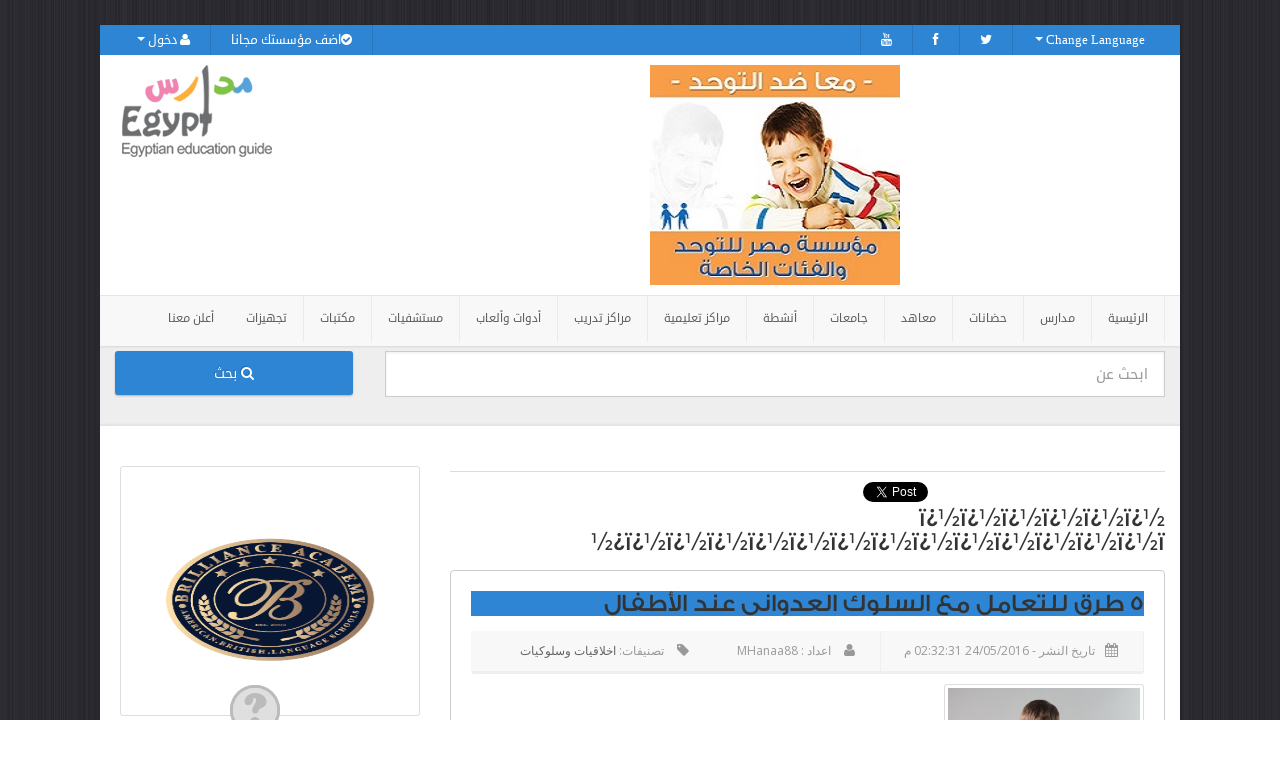

--- FILE ---
content_type: text/html; charset=utf-8
request_url: https://madaresegypt.com/ar/Article_KeyWords/1070/%EF%BF%BD%EF%BF%BD%EF%BF%BD%EF%BF%BD%EF%BF%BD%EF%BF%BD-%EF%BF%BD%EF%BF%BD%EF%BF%BD%EF%BF%BD%EF%BF%BD%EF%BF%BD%EF%BF%BD%EF%BF%BD%EF%BF%BD%EF%BF%BD%EF%BF%BD%EF%BF%BD%EF%BF%BD%EF%BF%BD-
body_size: 10489
content:


<!DOCTYPE html>

<html>
<head>

    <!-- for Google adsense -->
    <script async src="//pagead2.googlesyndication.com/pagead/js/adsbygoogle.js"></script>


    <meta property="fb:admins" content="100000587110789,100002204174557,778854333,100008348835380" />
    <meta property="fb:app_id" content="138242422997538" />

    <meta name="ahrefs-site-verification" content="b807c1b10ea139261b34412df7bba0f77407907946fd1fa35eac8cc5f84d5242">

    <script>
  (function(i,s,o,g,r,a,m){i['GoogleAnalyticsObject']=r;i[r]=i[r]||function(){
  (i[r].q=i[r].q||[]).push(arguments)},i[r].l=1*new Date();a=s.createElement(o),
  m=s.getElementsByTagName(o)[0];a.async=1;a.src=g;m.parentNode.insertBefore(a,m)
  })(window,document,'script','//www.google-analytics.com/analytics.js','ga');

  ga('create', 'UA-11118840-1', 'auto');
  ga('send', 'pageview');

</script><meta name="msvalidate.01" content="54B3A36A7DE7596453A6DEED2D84D6FB" />

    <!-- Basic Page Needs
      ================================================== -->
    <meta charset="utf-8">

    <title>&#239;&#191;&#189;&#239;&#191;&#189;&#239;&#191;&#189;&#239;&#191;&#189;&#239;&#191;&#189;&#239;&#191;&#189; &#239;&#191;&#189;&#239;&#191;&#189;&#239;&#191;&#189;&#239;&#191;&#189;&#239;&#191;&#189;&#239;&#191;&#189;&#239;&#191;&#189;&#239;&#191;&#189;&#239;&#191;&#189;&#239;&#191;&#189;&#239;&#191;&#189;&#239;&#191;&#189;&#239;&#191;&#189;&#239;&#191;&#189; </title>
        <meta name="description" content="مدارس مصر , حضانات مصر , مدرسة بنات, مدرسة دولية, مدرسة مصر, مدرسة للغات, مدرسة الاعدادية, مدرسة الابتدائية, مدرسة الثانوية, مدرسة عمر بن الخطاب, وظائف معلمين" />

        <meta name="keywords" content="مدارس مصر , حضانات مصر , مدرسة بنات, مدرسة دولية, مدرسة مصر, مدرسة للغات, مدرسة الاعدادية, مدرسة الابتدائية, مدرسة الثانوية, مدرسة عمر بن الخطاب, وظائف معلمين" />





    <!-- for Facebook -->

    <meta property="og:title" />
        <meta property="og:image" content="https://madaresegypt.com//content/images/300_250MadaresEgypt.jpg" />
    <meta property="og:url" />
    <meta property="og:description" />
    <!-- for Twitter -->
    <meta name="twitter:card" content="summary" />
    <meta name="og:title" />
    <meta name="og:description" />
    <meta name="og:image" content="https://madaresegypt.com//content/images/300_250MadaresEgypt.jpg" />
    <meta name="og:url" />
    <!--For Google Plus-->
    <meta itemprop="name" />
    <meta itemprop="description" />

    <meta itemprop="audience" content="" />
    <meta itemprop="image" content="https://madaresegypt.com//content/images/300_250MadaresEgypt.jpg" />

    <!-- Mobile Specific Metas"/content/NewStyle/
      ================================================== -->
    <meta name="viewport" content="width=device-width, user-scalable=no, initial-scale=1.0, minimum-scale=1.0, maximum-scale=1.0">
    <meta name="format-detection" content="telephone=no">
    <!-- CSS
      ================================================== -->
    
        <link rel="stylesheet" href="/Content/NewStyle/All_ar.css" media="none" onload="if(media!='all')media='all'">
        <noscript><link rel="stylesheet" href="/Content/NewStyle/All_ar.css"></noscript>

    
    <link rel="stylesheet" href="/content/NewStyle/css/style2-armadaresegypt.css" media="none" onload="if(media!='all')media='all'">
    <noscript><link rel="stylesheet" href="/content/NewStyle/css/style2-armadaresegypt.css"></noscript>



    
    <link rel="stylesheet" href="/content/NewStyle/colors/color10.css" media="none" onload="if(media!='all')media='all'">
    <noscript><link rel="stylesheet" href="/content/NewStyle/colors/color10.css"></noscript>

    
    <link rel="stylesheet" href="/Content/NewStyle/ExtraStyle.css" media="none" onload="if(media!='all')media='all'">
    <noscript><link rel="stylesheet" href="/Content/NewStyle/ExtraStyle.css"></noscript>



    <script src="https://code.jquery.com/jquery-2.1.3.min.js"></script>


    <script type="text/javascript">
            if (typeof jQuery == 'undefined') {
                var e = document.createElement('script');
                e.src = '/Content/NewStyle/js/jquery-2.0.0.min.js';
                e.type = 'text/javascript';
                document.getElementsByTagName("head")[0].appendChild(e);

            }
    </script>

    



</head>
<body class="home boxed">

	
	
    <!--[if lt IE 7]>
        <p class="chromeframe">You are using an outdated browser. <a href="http://browsehappy.com/">Upgrade your browser today</a> or <a href="http://www.google.com/chromeframe/?redirect=true">install Google Chrome Frame</a> to better experience this site.</p>
    <![endif]-->
    <div class="body">


        <!-- Start Site Header -->
        <header class="site-header">
            <div class="top-header hidden-xs">
                <div class="container">
                    <div class="row">
                        <div class="col-md-6 col-sm-6 floatleft">
                            <ul class="horiz-nav pull-left">
                                    <li class="dropdown">
                                        <a data-toggle="dropdown"><i class="fa fa-user"></i> دخول <b class="caret"></b></a>
                                        <ul class="dropdown-menu">
                                            <div class="col-md-12 col-sm-8">
                                                <h5>دخول</h5>
                                                <form method="post" action="/ar/Home/Login">
                                                    <div class="input-group">
                                                        <span class="input-group-addon"><i class="fa fa-user"></i></span>
                                                        <input type="text" name="username" class="form-control" placeholder="اسم المستخدم">
                                                    </div>
                                                    <br>
                                                    <div class="input-group">
                                                        <span class="input-group-addon"><i class="fa fa-lock"></i></span>
                                                        <input type="password" name="password" class="form-control" placeholder="كلمة المرور">
                                                    </div>
                                                    <div class="checkbox">
                                                        <input type="checkbox"> تذكرني دائما!
                                                    </div>
                                                    <button type="submit" class="btn btn-primary">دخول</button>
                                                </form>
                                            </div>
                                        </ul>
                                    </li>


                                <li>
                                    <a href="/ar/home/AddCompany" id="register-link"><i class="fa fa-check-circle"></i>اضف مؤسستك مجانا</a>
                                </li>
                            </ul>
                        </div>
                        <div class="col-md-6 col-sm-6 floatleft">
                            <ul class="horiz-nav pull-right">

                                <li><a href="https://www.youtube.com/user/madaresegypt" target="_blank"><i class="fa fa-youtube"></i></a></li>
                                <li><a href="https://www.facebook.com/School.Nurseries" target="_blank"><i class="fa fa-facebook"></i></a></li>
                                <li><a href="https://twitter.com/madaresegypt" target="_blank"><i class="fa fa-twitter"></i></a></li>

                                <li class="dropdown">
                                    <a data-toggle="dropdown"><i class=""></i> Change Language <b class="caret"></b></a>
                                    <ul class="dropdown-menu">
                                        <li><a href="/en/Home/Latest_News">English Language</a></li>

                                    </ul>
                                </li>

                            </ul>
                        </div>
                    </div>
                </div>
            </div>
            <div class="header-wrapper">
                <div class="zone-header zone clearfix">



                    <div class="header-left container-18">

                        <div class="adverisement block">

           <!-- <a href="/ar/Home/AdvRedirect?Code=6831&returnurl=http://www.madaresegypt.com/ar/item/242748/مؤسسة-مصر-للتوحد?ads=text" nofollow> -->
				<a href="http://www.madaresegypt.com/ar/item/242748/مؤسسة-مصر-للتوحد?ads=text" target="_blank" rel="nofollow">
				<img src="https://images.madaresegypt.com/advert/ar/adv_3756_Logo2a3908699-51fb-4756-85c7-8a695d2099fe.jpg"></a>



                        </div>

                    </div>
                    <div class="header-right container-6">

                        <div class="logo block">
                            <a href="/ar"><img src="/content/images/logo_madaresegypt.png"></a>
                            <a href="#" class="visible-sm visible-xs menu-toggle"><i class="fa fa-bars"></i></a>
                        </div>

                    </div>
                </div><!-- end of .zone-header -->
            </div>


            <div class="main-menu-wrapper">
                <div class="container">
                    <div class="row">
                                            <div class="col-md-12">
                                                
                                                <nav class="navigation">

                                                    <ul class="sf-menu">
                                                        <li><a id="HyperLink1" href="/ar">الرئيسية</a></li>
            <li class="">
                <a href="/ar/results/مدارس">
                <span>مدارس</span>
            </a>
            </li>
            <li class="">
                <a href="/ar/results/حضانات">
                <span>حضانات</span>
            </a>
            </li>
            <li class="">
                <a href="/ar/results/معاهد">
                <span>معاهد</span>
            </a>
            </li>
            <li class="">
                <a href="/ar/results/جامعات">
                <span>جامعات</span>
            </a>
            </li>
            <li class="">
                <a href="/ar/results/أنشطة">
                <span>أنشطة</span>
            </a>
            </li>
            <li class="">
                <a href="/ar/results/مراكز-تعليمية">
                <span>مراكز تعليمية</span>
            </a>
            </li>
            <li class="">
                <a href="/ar/results/مراكز-تدريب">
                <span>مراكز تدريب</span>
            </a>
            </li>
            <li class="">
                <a href="/ar/results/أدوات-وألعاب">
                <span>أدوات وألعاب</span>
            </a>
            </li>
            <li class="">
    <a href="http://healtheg.com/ar/results/مستشفيات">
        <span>مستشفيات</span>
    </a>
            </li>
            <li class="">
                <a href="/ar/results/مكتبات">
                <span>مكتبات</span>
            </a>
            </li>
            <li class="">
                <a href="/ar/results/تجهيزات">
                <span>تجهيزات</span>
            </a>
            </li>

                                                        <li><a id="hyperlink_contactus" href="/ar/home/AddCompany">أعلن معنا</a></li>
                                                    </ul>

                                                </nav>
                                            </div>

                    </div>
                </div>
            </div>
        </header>
        <!-- End Site Header -->
        <!-- Start Page Header -->
        <div class="parallax page-header">
            <div class="container">
                <div class="row">
                    <div class="site-search-module">
                        <div class="container">
                            <div class="site-search-module-inside">
                                <form action="/ar/searchresult" id="search_404">
                                    <div class="form-group">
                                        <div class="row">
                                            <div class="col-md-9">
                                                <div class="input-group input-group-lg">
                                                    <input type="text" name="term" class="form-control arabicfont" id="txtFastSearch" placeholder="ابحث عن">
                                                </div>
                                            </div>
                                            <div class="col-md-2">
                                                <button name="Submit" type="submit" value="بحث" id="dd_btnFastSearch" class="btn btn-primary btn-block btn-lg arabicfont"><i class="fa fa-search"></i> بحث</button>
                                            </div>
                                        </div>
                                    </div>
                                </form>
                            </div>
                        </div>
                    </div>
                </div>
            </div>
        </div>
        <!-- End Page Header -->
        <!-- Start Content -->
        <div class="main" role="main">
            <div id="content" class="content full Contrainer20">
                <div class="container">
                    <div class="row">


                        <br />

                        <style>
                            .Dtls {
                                color: white;
                            }
                            .corona-below-headerMain {
                                /*background: #b90404;*/
                                background: #4A89DC!important;
                                color: #fff;
                                text-align: center;
                                font-size: 20px;
                                margin-left:15px;
                                margin-right:15px;
                            }
                            .pb-3, .py-3 {
                                padding-bottom: 1rem !important;
                                padding-top: 1rem !important;
                            }
                            .coronaHead {
                                text-align: center;
                                color: white;
                            }
                        </style>


                        <div class="col-md-8">

                            
                            <div class="navigationBar"></div>
                              
<div class="row">
    <div class="col-md-12">
        <div class="col-md-4">

            <div class="fb-like" data-href="https://madaresegypt.com/ar/Article_KeyWords/1070/&#239;&#191;&#189;&#239;&#191;&#189;&#239;&#191;&#189;&#239;&#191;&#189;&#239;&#191;&#189;&#239;&#191;&#189;-&#239;&#191;&#189;&#239;&#191;&#189;&#239;&#191;&#189;&#239;&#191;&#189;&#239;&#191;&#189;&#239;&#191;&#189;&#239;&#191;&#189;&#239;&#191;&#189;&#239;&#191;&#189;&#239;&#191;&#189;&#239;&#191;&#189;&#239;&#191;&#189;&#239;&#191;&#189;&#239;&#191;&#189;-" data-layout="button_count" data-action="like" data-show-faces="false" data-share="true"></div>

        </div>


        <div class="col-md-4">
            <a class="twitter-share-button"
               href="https://madaresegypt.com//ar/Article_KeyWords/1070/&#239;&#191;&#189;&#239;&#191;&#189;&#239;&#191;&#189;&#239;&#191;&#189;&#239;&#191;&#189;&#239;&#191;&#189;-&#239;&#191;&#189;&#239;&#191;&#189;&#239;&#191;&#189;&#239;&#191;&#189;&#239;&#191;&#189;&#239;&#191;&#189;&#239;&#191;&#189;&#239;&#191;&#189;&#239;&#191;&#189;&#239;&#191;&#189;&#239;&#191;&#189;&#239;&#191;&#189;&#239;&#191;&#189;&#239;&#191;&#189;-">
                Tweet
            </a>
        </div>
        <div class="col-md-4">
            <div class="g-plus" data-action="share" data-href="https://madaresegypt.com//ar/Article_KeyWords/1070/&#239;&#191;&#189;&#239;&#191;&#189;&#239;&#191;&#189;&#239;&#191;&#189;&#239;&#191;&#189;&#239;&#191;&#189;-&#239;&#191;&#189;&#239;&#191;&#189;&#239;&#191;&#189;&#239;&#191;&#189;&#239;&#191;&#189;&#239;&#191;&#189;&#239;&#191;&#189;&#239;&#191;&#189;&#239;&#191;&#189;&#239;&#191;&#189;&#239;&#191;&#189;&#239;&#191;&#189;&#239;&#191;&#189;&#239;&#191;&#189;-"></div>
        </div>
    </div>
</div>     
<style type="text/css">
    #primary.with-sidebar {
        width: 910px;
        margin-right: 40px;
    }

    #primary {
        margin: 80px 0px 0px;
        padding: 0px;
        float: left;
    }
    .blog-entry {
        width: 100%;
        margin: 0px 0px 50px;
        padding: 0px 0px 0px;
        float: left;
        clear: both;
        position: relative;
    }

    .blog-entry-inner {
        padding: 0px 0px 0px 122px;
    }
    dt-sc-one-column {
        width: 100%;
        margin: 0px;
        padding: 0px;
        float: left;
    }
    .entry-meta {
        width: 130px;
        text-align: center;
        position: absolute;
        left: 0;
    }

        .entry-meta .entry_format {
            display: inline-block;
            text-align: center;
            text-decoration: inherit;
            position: relative;
        }

        .entry-meta .date {
            text-align: left;
            line-height: normal;
            width: auto;
        }

            .entry-meta .date:after, .entry-meta .comments:after, .entry-meta .entry_format:after {
                content: "";
                border-style: solid;
                border-width: 5px 8px 0px 0px;
                border-color: #008c99 transparent transparent;
                width: 0;
                height: 0;
                line-height: 0;
                font-size: 0px;
                position: absolute;
                right: 0px;
                bottom: -5px;
            }

            .entry-meta .date p {
                line-height: 15px;
                font-size: 12px;
                margin: 4px 0px 0px 8px;
                display: inline-block;
            }

            .entry-meta .date span {
                display: inline-block;
                line-height: 36px;
            }

        .entry-meta .comments {
            display: block;
        }

        .entry-meta .blog-author {
            max-width: 56px;
            max-height: 56px;
            border-radius: 100%;
            -moz-border-radius: 100%;
            -webkit-border-radius: 100%;
            border: 3px solid #008c99;
            background: #a2bc56;
            display: inline-block;
            margin-bottom: 15px;
        }

            .entry-meta .blog-author img {
                border-radius: 100%;
                -moz-border-radius: 100%;
                -webkit-border-radius: 100%;
            }

            .entry-meta .blog-author:hover {
                border: 3px solid #333334;
            }

    .entry-details p {
        line-height: 25px;
    }

    .date, .comments, .entry_format {
        margin: 0px 0px 10px 0px;
        float: right;
        color: #FFFFFF;
        display: block;
        padding: 0px 18px 0px 16px;
        line-height: 39px;
        position: relative;
        clear: both;
    }

        .date p, .date span {
            color: #FFFFFF;
        }

        .date span {
            font-size: 26px;
            font-weight: bold;
        }

        .date:before, .comments:before, .entry_format:before {
            content: "";
            background: url(images/green-meta-arrow.png) left center no-repeat;
            float: left;
            width: 15px;
            height: 39px;
            margin: 0px 0px 0px 0px;
            position: absolute;
            top: 0px;
            left: -15px;
        }

    .entry-thumb {
        border: 5px solid #008c99;
        margin-bottom: 30px;
        display: block;
    }

        .entry-thumb img {
            display: block;
        }

    #primary.with-sidebar .dt-sc-one-half .entry-meta .blog-author {
        max-width: 50px;
        max-height: 50px;
        margin-bottom: 10px;
    }

    #primary.with-sidebar .dt-sc-one-half .date, #primary.with-sidebar .dt-sc-one-half .comments, #primary.with-sidebar .dt-sc-one-half .entry_format {
        margin: 0px 0px 6px 14px;
    }
</style>
        <h1 class="page-title arabicfont3">&#239;&#191;&#189;&#239;&#191;&#189;&#239;&#191;&#189;&#239;&#191;&#189;&#239;&#191;&#189;&#239;&#191;&#189; &#239;&#191;&#189;&#239;&#191;&#189;&#239;&#191;&#189;&#239;&#191;&#189;&#239;&#191;&#189;&#239;&#191;&#189;&#239;&#191;&#189;&#239;&#191;&#189;&#239;&#191;&#189;&#239;&#191;&#189;&#239;&#191;&#189;&#239;&#191;&#189;&#239;&#191;&#189;&#239;&#191;&#189; </h1>
   <div class="row">
       <div class="col-md-12">
                   <article class="post nwarticles">
                       <div class="row">
                           <div class="col-md-12 col-sm-12">
                               <a href="/ar/article/5184/5-طرق-للتعامل-مع-السلوك-العدوانى-عند-الأطفال"><h2 class="arabicfont3">5 طرق للتعامل مع السلوك العدوانى عند الأطفال</h2></a>

                               <div class="cpost-meta meta-data col-sm-12">

                                   <div class="post-meta meta-data col-sm-12">
                                       <span><i class="fa fa-calendar"></i>تاريخ النشر - 24/05/2016 02:32:31 م</span>
                                       <span><i class="fa fa-user"></i> اعداد : MHanaa88</span>
                                       <span><i class="fa fa-tag"></i> تصنيفات: <a href='/ar/Article_Category/3/اخلاقيات-وسلوكيات'>اخلاقيات وسلوكيات</a></span>
                                   </div>
                                   <a href="/ar/article/5184/5-طرق-للتعامل-مع-السلوك-العدوانى-عند-الأطفال"><img src="https://images.madaresegypt.com/ArticleImages/images/859842.jpg" alt="" class="img-thumbnail imgover"></a>
                                   

                               </div>
                               <p><a href="/ar/article/5184/5-طرق-للتعامل-مع-السلوك-العدوانى-عند-الأطفال" class="btn btn-primary arabicfont4">اقرأ المزيد <i class="fa fa-long-arrow-left"></i></a></p>
                           </div>
                           </div>
                   </article>
                   <article class="post nwarticles">
                       <div class="row">
                           <div class="col-md-12 col-sm-12">
                               <a href="/ar/article/4157/٦نصائح-لِتكوني-أكثر-صبراً-مع-أطفالك"><h2 class="arabicfont3">٦نصائح لِتكوني أكثر صبراً مع أطفالك</h2></a>

                               <div class="cpost-meta meta-data col-sm-12">

                                   <div class="post-meta meta-data col-sm-12">
                                       <span><i class="fa fa-calendar"></i>تاريخ النشر - 14/11/2015 08:24:44 م</span>
                                       <span><i class="fa fa-user"></i> اعداد : MHanaa88</span>
                                       <span><i class="fa fa-tag"></i> تصنيفات: <a href='/ar/Article_Category/3/اخلاقيات-وسلوكيات'>اخلاقيات وسلوكيات</a></span>
                                   </div>
                                   <a href="/ar/article/4157/٦نصائح-لِتكوني-أكثر-صبراً-مع-أطفالك"><img src="https://images.madaresegypt.com/ArticleImages/images/ta3amol_m3ebnek.jpg" alt="" class="img-thumbnail imgover"></a>
                                   

                               </div>
                               <p><a href="/ar/article/4157/٦نصائح-لِتكوني-أكثر-صبراً-مع-أطفالك" class="btn btn-primary arabicfont4">اقرأ المزيد <i class="fa fa-long-arrow-left"></i></a></p>
                           </div>
                           </div>
                   </article>
                   <article class="post nwarticles">
                       <div class="row">
                           <div class="col-md-12 col-sm-12">
                               <a href="/ar/article/4139/7-أساليب-تربوية-تجنب-طفلك-العصبية"><h2 class="arabicfont3">7 أساليب تربوية تجنب طفلك العصبية</h2></a>

                               <div class="cpost-meta meta-data col-sm-12">

                                   <div class="post-meta meta-data col-sm-12">
                                       <span><i class="fa fa-calendar"></i>تاريخ النشر - 03/08/2015 09:12:33 م</span>
                                       <span><i class="fa fa-user"></i> اعداد : MHanaa88</span>
                                       <span><i class="fa fa-tag"></i> تصنيفات: <a href='/ar/Article_Category/3/اخلاقيات-وسلوكيات'>اخلاقيات وسلوكيات</a></span>
                                   </div>
                                   <a href="/ar/article/4139/7-أساليب-تربوية-تجنب-طفلك-العصبية"><img src="https://images.madaresegypt.com/ArticleImages/images/boos(1).jpg" alt="" class="img-thumbnail imgover"></a>
                                   

                               </div>
                               <p><a href="/ar/article/4139/7-أساليب-تربوية-تجنب-طفلك-العصبية" class="btn btn-primary arabicfont4">اقرأ المزيد <i class="fa fa-long-arrow-left"></i></a></p>
                           </div>
                           </div>
                   </article>
                   <article class="post nwarticles">
                       <div class="row">
                           <div class="col-md-12 col-sm-12">
                               <a href="/ar/article/3127/10-نصائح-لتهدئة-طفلك-عند-البكاء"><h2 class="arabicfont3">10 نصائح لتهدئة طفلك عند البكاء</h2></a>

                               <div class="cpost-meta meta-data col-sm-12">

                                   <div class="post-meta meta-data col-sm-12">
                                       <span><i class="fa fa-calendar"></i>تاريخ النشر - 03/07/2015 10:47:31 م</span>
                                       <span><i class="fa fa-user"></i> اعداد : م هناء العربي</span>
                                       <span><i class="fa fa-tag"></i> تصنيفات: <a href='/ar/Article_Category/3/اخلاقيات-وسلوكيات'>اخلاقيات وسلوكيات</a></span>
                                   </div>
                                   <a href="/ar/article/3127/10-نصائح-لتهدئة-طفلك-عند-البكاء"><img src="https://images.madaresegypt.com/ArticleImages/images/32(2).jpg" alt="" class="img-thumbnail imgover"></a>
                                   

                               </div>
                               <p><a href="/ar/article/3127/10-نصائح-لتهدئة-طفلك-عند-البكاء" class="btn btn-primary arabicfont4">اقرأ المزيد <i class="fa fa-long-arrow-left"></i></a></p>
                           </div>
                           </div>
                   </article>
                   <article class="post nwarticles">
                       <div class="row">
                           <div class="col-md-12 col-sm-12">
                               <a href="/ar/article/3121/6-عوائق-تحول-دون-تعلم-طفلك-السلوك-الجيد"><h2 class="arabicfont3">6 عوائق تحول دون تعلم طفلك السلوك الجيد</h2></a>

                               <div class="cpost-meta meta-data col-sm-12">

                                   <div class="post-meta meta-data col-sm-12">
                                       <span><i class="fa fa-calendar"></i>تاريخ النشر - 19/06/2015 03:31:30 م</span>
                                       <span><i class="fa fa-user"></i> اعداد : م هناء العربي</span>
                                       <span><i class="fa fa-tag"></i> تصنيفات: <a href='/ar/Article_Category/3/اخلاقيات-وسلوكيات'>اخلاقيات وسلوكيات</a></span>
                                   </div>
                                   <a href="/ar/article/3121/6-عوائق-تحول-دون-تعلم-طفلك-السلوك-الجيد"><img src="https://images.madaresegypt.com/ArticleImages/images/20140703153602.jpg" alt="" class="img-thumbnail imgover"></a>
                                   

                               </div>
                               <p><a href="/ar/article/3121/6-عوائق-تحول-دون-تعلم-طفلك-السلوك-الجيد" class="btn btn-primary arabicfont4">اقرأ المزيد <i class="fa fa-long-arrow-left"></i></a></p>
                           </div>
                           </div>
                   </article>

           <div class="spacer-20"></div>

           <ul class="pagination">
   





</ul>


       </div>
</div>




<div id="fb-root"></div>
<script>
    (function (d, s, id) {
        var js, fjs = d.getElementsByTagName(s)[0];
        if (d.getElementById(id)) return;
        js = d.createElement(s); js.id = id;
        js.src = "//connect.facebook.net/en_US/sdk.js#xfbml=1&appId=1491447924426488&version=v2.0";
        fjs.parentNode.insertBefore(js, fjs);
    }(document, 'script', 'facebook-jssdk'));

</script>






<script src="https://apis.google.com/js/platform.js" async defer></script>
<script>
    !function (d, s, id) { var js, fjs = d.getElementsByTagName(s)[0], p = /^http:/.test(d.location) ? 'http' : 'https'; if (!d.getElementById(id)) { js = d.createElement(s); js.id = id; js.src = p + '://platform.twitter.com/widgets.js'; fjs.parentNode.insertBefore(js, fjs); } }(document, 'script', 'twitter-wjs');
</script>

<div class="row">
    <div class="col-md-12">
        <div class="col-md-4">
            <div class="fb-like" data-href="https://madaresegypt.com/ar//1070/&#239;&#191;&#189;&#239;&#191;&#189;&#239;&#191;&#189;&#239;&#191;&#189;&#239;&#191;&#189;&#239;&#191;&#189;-&#239;&#191;&#189;&#239;&#191;&#189;&#239;&#191;&#189;&#239;&#191;&#189;&#239;&#191;&#189;&#239;&#191;&#189;&#239;&#191;&#189;&#239;&#191;&#189;&#239;&#191;&#189;&#239;&#191;&#189;&#239;&#191;&#189;&#239;&#191;&#189;&#239;&#191;&#189;&#239;&#191;&#189;-" data-layout="button_count" data-action="like" data-show-faces="false" data-share="true"></div>

        </div>


        <div class="col-md-4">
            <a class="twitter-share-button"
               href="https://madaresegypt.com//ar//1070/&#239;&#191;&#189;&#239;&#191;&#189;&#239;&#191;&#189;&#239;&#191;&#189;&#239;&#191;&#189;&#239;&#191;&#189;-&#239;&#191;&#189;&#239;&#191;&#189;&#239;&#191;&#189;&#239;&#191;&#189;&#239;&#191;&#189;&#239;&#191;&#189;&#239;&#191;&#189;&#239;&#191;&#189;&#239;&#191;&#189;&#239;&#191;&#189;&#239;&#191;&#189;&#239;&#191;&#189;&#239;&#191;&#189;&#239;&#191;&#189;-">
                Tweet
            </a>
        </div>
        <div class="col-md-4">
            <div class="g-plus" data-action="share" data-href="https://madaresegypt.com//ar//1070/&#239;&#191;&#189;&#239;&#191;&#189;&#239;&#191;&#189;&#239;&#191;&#189;&#239;&#191;&#189;&#239;&#191;&#189;-&#239;&#191;&#189;&#239;&#191;&#189;&#239;&#191;&#189;&#239;&#191;&#189;&#239;&#191;&#189;&#239;&#191;&#189;&#239;&#191;&#189;&#239;&#191;&#189;&#239;&#191;&#189;&#239;&#191;&#189;&#239;&#191;&#189;&#239;&#191;&#189;&#239;&#191;&#189;&#239;&#191;&#189;-"></div>
        </div>
    </div>
</div>




                        </div>
                        <!-- Start Sidebar -->
                        <div class="sidebar right-sidebar col-md-4">
                            <div class="widget sidebar-widget popular-agent">
            <!--<a href="/ar/Home/AdvRedirect?Code=6785&returnurl=http://madaresegypt.com/en/Item/255392/Brilliance-Academy" nofollow  target="_blank">-->
			<a href="https://madaresegypt.com/en/Item/255392/Brilliance-Academy" nofollow target="_blank">
			
            <img data-src="https://images.madaresegypt.com/advert/ar/PNG-01aee82125-43ce-4d93-a508-d7833a6ba3d3.png" alt="Brilliance Academy" class="lazyload img-thumbnail">
           
            </a>

                            </div>
                            <div class="widget sidebar-widget popular-agent">
            <!--<a href="/ar/Home/AdvRedirect?Code=6794&returnurl=http://madaresegypt.com/en/Item/255394/The-International-Montessori-Preschool-(IMP)-" nofollow target="_blank">-->
            <a href="https://madaresegypt.com/en/Item/255394/The-International-Montessori-Preschool-(IMP)-" nofollow target="_blank">
                
                <img data-src="https://images.madaresegypt.com/advert/ar/logof840391a-dd8e-4028-b5ea-411dbde4f426.jpeg" alt="مركز مونتيسورى الدولية" class="lazyload img-thumbnail">
            </a>

                            </div>

                            <div class="widget sidebar-widget featured-properties-widget">
                                <ul>
            <li>
                <div class="row">
                    <div class="col-md-5 col-sm-5 col-xs-5">
                        <!-- <a  class="thumbnail" href="/ar/Home/AdvRedirect?Code=6791&returnurl=http://madaresegypt.com/en/Item/255394/The-International-Montessori-Preschool-(IMP)-" target="_blank" nofollow><img  src="https://images.madaresegypt.com/advert/ar/logoa6a086ea-237e-4d83-8827-1d0f97345a19.jpeg" alt="مركز مونتيسورى الدولية" class="img-thumbnail"></a>-->
						<a class="thumbnail" href="https://madaresegypt.com/en/Item/255394/The-International-Montessori-Preschool-(IMP)-" target="_blank" nofollow>
							<img  data-src="https://images.madaresegypt.com/advert/ar/logoa6a086ea-237e-4d83-8827-1d0f97345a19.jpeg" alt="مركز مونتيسورى الدولية" class="lazyload img-thumbnail">
						</a>
					</div>
                    <div class="col-md-7 col-sm-7 col-xs-7">
                        <!--<strong><a href="/ar/Home/AdvRedirect?Code=6791&returnurl=http://madaresegypt.com/en/Item/255394/The-International-Montessori-Preschool-(IMP)-" target="_blank" nofollow>مركز مونتيسورى الدولية</a></strong>-->
						<strong><a href="https://madaresegypt.com/en/Item/255394/The-International-Montessori-Preschool-(IMP)-" target="_blank" nofollow>مركز مونتيسورى الدولية</a></strong>
                        <div>The International Montessori Preschool (IMP) is a pioneer of the Montessori education philosophy in Egypt. Since first opening its doors in Degla, Maadi, in 1996, IMP has continued to offer an authentic Montessori environment in Egypt and the Middle East.
And as part of the expansion throughout the years, IMP Now offers both -a baby class for infants and a French class.</div>
                        
                    </div>
                </div>
            </li>

                                </ul>

                            </div>
                            <div class="widget sidebar-widget">

                                <div id="divSearchFilters">
                                    <h3 class="arabicfont3">اكثر الكلمات بحثا</h3>
                                    <hr>
    <ul class="unordered">
    
         <li><h4><a href='/ar/Results/حضانات/منتسوري'>منتسوري</a></h4></li> <li><h4><a href='/ar/Results/حضانات/بريسكول'>بريسكول</a></h4></li> <li><h4><a href='/ar/Results/حضانات/تخاطب-وتعديل-سلوك'>تخاطب وتعديل سلوك</a></h4></li> <li><h4><a href='/ar/Results/حضانات/مناهج-دولية'>مناهج دولية</a></h4></li> <li><h4><a href='/ar/Results/حضانات/تعليم-فرنساوي'>تعليم فرنساوي</a></h4></li> <li><h4><a href='/ar/Results/حضانات/جولي-فونكس'>جولي فونكس</a></h4></li> <li><h4><a href='/ar/Results/حضانات/مدرسين-أجانب'>مدرسين أجانب</a></h4></li> <li><h4><a href='/ar/Results/حضانات/التعليم-الترفيهي'>التعليم الترفيهي</a></h4></li> <li><h4><a href='/ar/Results/حضانات/معسكرات-صيفية-وشتوية'>معسكرات صيفية وشتوية</a></h4></li> <li><h4><a href='/ar/Results/حضانات/أنشطة-ما-بعد-المدرسة'>أنشطة ما بعد المدرسة</a></h4></li>
                                </ul>

                                </div>
                                <div id="divSearchFilters">


<div>
      <div class="categories block">
            <div class="block-title">
                <h3>أقسام المقالات</h3>
            </div>
            <ul>
                        <li class="sideFilter">
                            <a data-keyword="1" href="/ar/Article_Category/1/أنظمة-التعليم">
                                أنظمة التعليم
                            </a>
                        </li>
                        <li class="sideFilter">
                            <a data-keyword="1" href="/ar/Article_Category/3/اخلاقيات-وسلوكيات">
                                اخلاقيات وسلوكيات
                            </a>
                        </li>
                        <li class="sideFilter">
                            <a data-keyword="1" href="/ar/Article_Category/4/الصحة-والتغذية">
                                الصحة والتغذية
                            </a>
                        </li>

            </ul>
            
        </div>
    
        <div class="categories block">
            <div class="block-title">
                <h3>كلمات مفتاحية للمقالات</h3>
            </div>
            <ul>
                    <li class="sideFilter">
                        <a data-keyword="1" href="/ar/Article_KeyWords/8/مدارس-اللغات">
                            مدارس اللغات
                        </a>
                    </li>
                    <li class="sideFilter">
                        <a data-keyword="1" href="/ar/Article_KeyWords/1087/العقاب-الجسدى">
                            العقاب الجسدى
                        </a>
                    </li>
                    <li class="sideFilter">
                        <a data-keyword="1" href="/ar/Article_KeyWords/35/الفيتامينات">
                            الفيتامينات
                        </a>
                    </li>
                    <li class="sideFilter">
                        <a data-keyword="1" href="/ar/Article_KeyWords/2107/الدورة-الدموية-">
                            الدورة الدموية 
                        </a>
                    </li>
                    <li class="sideFilter">
                        <a data-keyword="1" href="/ar/Article_KeyWords/2117/المذاكرة">
                            المذاكرة
                        </a>
                    </li>
                    <li class="sideFilter">
                        <a data-keyword="1" href="/ar/Article_KeyWords/24/فيروسات">
                            فيروسات
                        </a>
                    </li>
                    <li class="sideFilter">
                        <a data-keyword="1" href="/ar/Article_KeyWords/2102/الإنطواء">
                            الإنطواء
                        </a>
                    </li>
                    <li class="sideFilter">
                        <a data-keyword="1" href="/ar/Article_KeyWords/46/مواد-حافظة">
                            مواد حافظة
                        </a>
                    </li>
                    <li class="sideFilter">
                        <a data-keyword="1" href="/ar/Article_KeyWords/1080/بكاء-الأطفال">
                            بكاء الأطفال
                        </a>
                    </li>
                    <li class="sideFilter">
                        <a data-keyword="1" href="/ar/Article_KeyWords/15/الامتحانات">
                            الامتحانات
                        </a>
                    </li>

            </ul>

        </div>
 
</div>

                                </div>
                            </div>

                        </div>
                    </div>
                </div>

                <div class="container">
                    <div class="row">
                        <div class="col-md-8">

                            <script async src="https://pagead2.googlesyndication.com/pagead/js/adsbygoogle.js"></script>
                            <ins class="adsbygoogle"
                                 style="display:inline-block;max-width:700px;width:100%;"
                                 data-ad-format="fluid"
                                 data-ad-layout-key="-gw-3+1f-3d+2z"
                                 data-ad-client="ca-pub-8588190099096169"
                                 data-ad-slot="3370625994"></ins>
                            <script>
								 (adsbygoogle = window.adsbygoogle || []).push({});
                            </script>

                        </div>



                        <div class="col-md-4 col-sm-4 features-list column">


                        </div>
                    </div>
                </div>

            </div>
            <!-- Start Site Footer -->
            <footer class="site-footer">

                <div class="container">
                    <div class="row">
                        <div class="col-md-6 col-sm-6 footer-widget widget">
                            <h3 class="widgettitle">روابط سريعة</h3>
                            <ul>
                                <li><a href="/ar/Home/About">عن الموقع</a></li>
                                <li><a href="/ar/home/AddCompany">اضف مؤسستك التعليمية مجانا</a></li>

                                <li><a href="/ar/Home/AddCompany">أعلن معنا</a></li>

                            </ul>
                        </div>

                        <div class="col-md-6 col-sm-6 footer-widget widget">
                            <h3 class="widgettitle">تصنيفات</h3>
                            <ul>
            <li class="">
                <a href="/ar/results/مدارس">
                <span>مدارس</span>
            </a>
            </li>
            <li class="">
                <a href="/ar/results/حضانات">
                <span>حضانات</span>
            </a>
            </li>
            <li class="">
                <a href="/ar/results/معاهد">
                <span>معاهد</span>
            </a>
            </li>
            <li class="">
                <a href="/ar/results/جامعات">
                <span>جامعات</span>
            </a>
            </li>
            <li class="">
                <a href="/ar/results/أنشطة">
                <span>أنشطة</span>
            </a>
            </li>
            <li class="">
                <a href="/ar/results/مراكز-تعليمية">
                <span>مراكز تعليمية</span>
            </a>
            </li>
            <li class="">
                <a href="/ar/results/مراكز-تدريب">
                <span>مراكز تدريب</span>
            </a>
            </li>
            <li class="">
                <a href="/ar/results/أدوات-وألعاب">
                <span>أدوات وألعاب</span>
            </a>
            </li>
            <li class="">
    <a href="http://healtheg.com/ar/results/مستشفيات">
        <span>مستشفيات</span>
    </a>
            </li>
            <li class="">
                <a href="/ar/results/مكتبات">
                <span>مكتبات</span>
            </a>
            </li>
            <li class="">
                <a href="/ar/results/تجهيزات">
                <span>تجهيزات</span>
            </a>
            </li>

                            </ul>
                        </div>

                        
                    </div>
                </div>
            </footer>
            <footer class="site-footer-bottom">
                <div class="container">
                    <div class="row">
                        <div class="copyrights-col-left col-md-6 col-sm-6">
                            Copyright ©. All rights reserved. MadaresEgypt.com 2020

                        </div>
                        <div class="copyrights-col-right col-md-6 col-sm-6">
                            <div class="social-icons">
                                <a href="https://www.facebook.com/School.Nurseries" target="_blank"><i class="fa fa-facebook"></i></a>
                                <a href="https://twitter.com/madaresegypt" target="_blank"><i class="fa fa-twitter"></i></a>
                                <a href="/ar/Articles/اخر-المقالات"><i class="fa fa-rss"></i></a>

                            </div>
                        </div>
                    </div>
                </div>
            </footer>
            <!-- End Site Footer -->
            <a id="back-to-top"><i class="fa fa-angle-double-up"></i></a>
        </div>
    </div>
    <!-- ==============Start popup=============== -->
			<div id="modal">
				<div id="heading">

						مدارس أكاديمية بريليانس
					<!--<a href="/ar/Home/AdvRedirect?Code=6833&returnurl=http://madaresegypt.com/ar/Item/255392/مدارس-أكاديمية-بريليانس-" class="close" style="float: right;margin-top: 4px;" nofollow>-->
					
					<a href="https://madaresegypt.com/ar/Item/255392/مدارس-أكاديمية-بريليانس-" target="_blank" class="close" style="float: right;margin-top: 4px;" nofollow>		
						<img src="/content/images/cross2.png">
					</a>

				</div>

				<div id="content" style="background-image: url(https://images.madaresegypt.com/advert/ar/touploadJPEG-0120ef6a1e-0103-493b-bc27-2116c448b574.jpg);">
				</div>
			</div>
			<!--jQuery-->
			<script src="/Scripts/jquery.reveal.js"></script>
			<script type="text/javascript">
				$(document).ready(function() {
					//$('#button').click(function(e) {  Button which will activate our modal
					$('#modal').reveal({ // The item which will be opened with reveal
						animation: 'fade',                   // fade, fadeAndPop, none
						animationspeed: 600,                       // how fast animtions are
						closeonbackgroundclick: true,              // if you click background will modal close?
						dismissmodalclass: 'close'    // the class of a button or element that will close an open modal
					});
					return false;
					//});
				});
			</script>


    <!-- ==============End popup=============== -->


    <div id="resultsTopData" style="display: none">


    </div>

    <div id="separatoropData" style="display: none">
		<div class="full_width">
        
    </div>

  
    </div>

                <div id="footerSlideContainer">
                    <div id="footerSlideButton"></div>
                    <div id="footerSlideContent">
                        <div id="footerSlideText">
                            <span></span>
                            <!--<a href="/ar/Home/AdvRedirect?Code=6433&returnurl=http://www.madaresegypt.com/ar/item/242748/مؤسسة-مصر-للتوحد?ads=footer" nofollow>-->
							<a href="http://www.madaresegypt.com/ar/item/242748/مؤسسة-مصر-للتوحد?ads=footer" target="_blank">
                                <img src="https://images.madaresegypt.com/advert/ar/Logo250ce0818-117c-44e4-9ff8-3f466febdbd1465c969a-2303-4789-8b55-854680063aac.jpg" />

                            </a>
                        </div>
                    </div>
                </div>



    

    <!-- Contact -->
    
    <link rel="stylesheet" href="https://fonts.googleapis.com/css?family=Signika+Negative:400,600|Nunito:400,700,300" media="none" onload="if(media!='all')media='all'">
    <noscript><link rel="stylesheet" href="https://fonts.googleapis.com/css?family=Signika+Negative:400,600|Nunito:400,700,300"></noscript>



        <script async src="/Content/NewStyle/alljs_ar.js"></script>



    

    <script>

    function showmoreCity(divCities, btn) {
        $('#' + divCities).show();

    }
    $(document).ready(function () {
        $('#moreCities').click(function () {
            if ($('#showmoreCities').css('display') == 'none' || $('#showmoreCities').css("visibility") == "hidden") {

            //if ($('#showmoreCities').attr("style") == "display: none;") {
                $('#showmoreCities').show();
                $(this).html('القليل');
            }
            else {
                $('#showmoreCities').hide();
                $(this).html('المزيد');
            }
        });
        $('#moreTags').click(function () {
            if ($('#showmoreTags').attr("style") == "display: none;") {
                $('#showmoreTags').show();
                $(this).html('القليل');
            }
            else {
                $('#showmoreTags').hide();
                $(this).html('المزيد');
            }
        });

        var $container = $('#portfolio-container')
        // initialize Isotope
        $container.isotope({
            // options...
            resizable: false, // disable normal resizing
            layoutMode: 'fitRows',
            itemSelector: '.element3',
            animationEngine: 'best-available',

            // set columnWidth to a percentage of container width
            masonry: { columnWidth: $container.width() / 5 }
        });

        // update columnWidth on window resize
        $(window).smartresize(function () {
            $container.isotope({
                // update columnWidth to a percentage of container width
                masonry: { columnWidth: $container.width() / 5 }
            });
        });
        $container.imagesLoaded(function () {

            $container.isotope({
                // options...
            });
        });

        $('#portfolio-filter a').click(function () {
            var selector = $(this).attr('data-filter');
            $container.isotope({ filter: selector });
            return false;
        });
    });
    </script>

    

    <script type="text/javascript">
        // Use 'jQuery(function($) {' for inside WordPress blogs (without quotes)
        $(function () {
            var open = false;
            $('#footerSlideButton').click(function () {
                if (open === false) {
                    $('#footerSlideContent').animate({ height: '250px' });
                    $(this).css('backgroundPosition', 'bottom left');
                    open = true;
                } else {
                    $('#footerSlideContent').animate({ height: '0px' });
                    $(this).css('backgroundPosition', 'top left');
                open = false;
                }
        });
            $('#footerSlideButton').click();
        });


    </script>



    <script type="text/ecmascript">

     $(document).ready(function () {
          $(function() {

            //on load
            hideDiv();
            //on resize
            $(window).resize(function(){
                hideDiv();
            });

            var cache = {};
            $( "#txtFastSearch" )
                .autocomplete({
                    minLength: 3,
                    source: function( request, response ) {
                        var term = request.term;
                        if ( term in cache ) {
                            response( cache[ term ] );
                            return;
                        }

                        $.post( "/search/ar/", request, function( data, status, xhr ) {
                            cache[ term ] = data;
                            response( data );
                        });
                    },
                    select: function( event, ui ) {
                        window.location.href = ui.item.link;
                    }
                }).data( "ui-autocomplete" )._renderItem = function( ul, item ) {
                    return $( "<li></li>" )
                        .data( "ui-autocomplete-item", item )
                        .append( "<a>"+ item.label + "</a>" )
                        .appendTo( ul )  ;
                };
        });

            function hideDiv () {

                var screen = $(window)

                if (window.innerWidth < 1366) {
                    $("#rightbgads").hide();
                    $("#leftbgads").hide();
                }
                else {
                    $("#rightbgads").show();
                    $("#leftbgads").show();
                }


            };
    })
        //run on document load and on window resize


    </script>
    
    <script>
        !function (d, s, id) { var js, fjs = d.getElementsByTagName(s)[0], p = /^http:/.test(d.location) ? 'http' : 'https'; if (!d.getElementById(id)) { js = d.createElement(s); js.id = id; js.src = p + '://platform.twitter.com/widgets.js'; fjs.parentNode.insertBefore(js, fjs); } }(document, 'script', 'twitter-wjs');
    </script>



    <script type="text/javascript">

        $(document).ready(function () {
            [].forEach.call(document.querySelectorAll('.adsbygoogle'), function () {
                (adsbygoogle = window.adsbygoogle || []).push({});
            });

        });
    </script>
    <div class="modal fade wide" id="Item_EditModal" tabindex="-1" role="basic" aria-hidden="false">
    <div class="modal-dialog" style="width:95% !important;">
        <div class="modal-content" id="Item_EditModalcontent">







        </div>



        <!-- /.modal-content -->
    </div>
    <!-- /.modal-dialog -->
</div>

    <!--Start of Tawk.to Script-->
    <script type="text/javascript">
        var Tawk_API=Tawk_API||{}, Tawk_LoadStart=new Date();
        (function(){
        var s1=document.createElement("script"),s0=document.getElementsByTagName("script")[0];
        s1.async=true;
        s1.src='https://embed.tawk.to/5d5be52eeb1a6b0be608678f/default';
        s1.charset='UTF-8';
        s1.setAttribute('crossorigin','*');
        s0.parentNode.insertBefore(s1,s0);
        })();
    </script>
    <!--End of Tawk.to Script-->

    <script src="/Scripts/lazysizes.min.js" async></script>

<script defer src="https://static.cloudflareinsights.com/beacon.min.js/vcd15cbe7772f49c399c6a5babf22c1241717689176015" integrity="sha512-ZpsOmlRQV6y907TI0dKBHq9Md29nnaEIPlkf84rnaERnq6zvWvPUqr2ft8M1aS28oN72PdrCzSjY4U6VaAw1EQ==" data-cf-beacon='{"version":"2024.11.0","token":"1b732ba5bc784769a9a31c51cdea40b1","r":1,"server_timing":{"name":{"cfCacheStatus":true,"cfEdge":true,"cfExtPri":true,"cfL4":true,"cfOrigin":true,"cfSpeedBrain":true},"location_startswith":null}}' crossorigin="anonymous"></script>
</body>
</html>


--- FILE ---
content_type: text/html; charset=utf-8
request_url: https://accounts.google.com/o/oauth2/postmessageRelay?parent=https%3A%2F%2Fmadaresegypt.com&jsh=m%3B%2F_%2Fscs%2Fabc-static%2F_%2Fjs%2Fk%3Dgapi.lb.en.OE6tiwO4KJo.O%2Fd%3D1%2Frs%3DAHpOoo_Itz6IAL6GO-n8kgAepm47TBsg1Q%2Fm%3D__features__
body_size: 162
content:
<!DOCTYPE html><html><head><title></title><meta http-equiv="content-type" content="text/html; charset=utf-8"><meta http-equiv="X-UA-Compatible" content="IE=edge"><meta name="viewport" content="width=device-width, initial-scale=1, minimum-scale=1, maximum-scale=1, user-scalable=0"><script src='https://ssl.gstatic.com/accounts/o/2580342461-postmessagerelay.js' nonce="66MQ7ASsvTPaioEWYJjhqw"></script></head><body><script type="text/javascript" src="https://apis.google.com/js/rpc:shindig_random.js?onload=init" nonce="66MQ7ASsvTPaioEWYJjhqw"></script></body></html>

--- FILE ---
content_type: text/html; charset=utf-8
request_url: https://www.google.com/recaptcha/api2/aframe
body_size: 268
content:
<!DOCTYPE HTML><html><head><meta http-equiv="content-type" content="text/html; charset=UTF-8"></head><body><script nonce="AQA1wDFeplonPPtXXVLG6Q">/** Anti-fraud and anti-abuse applications only. See google.com/recaptcha */ try{var clients={'sodar':'https://pagead2.googlesyndication.com/pagead/sodar?'};window.addEventListener("message",function(a){try{if(a.source===window.parent){var b=JSON.parse(a.data);var c=clients[b['id']];if(c){var d=document.createElement('img');d.src=c+b['params']+'&rc='+(localStorage.getItem("rc::a")?sessionStorage.getItem("rc::b"):"");window.document.body.appendChild(d);sessionStorage.setItem("rc::e",parseInt(sessionStorage.getItem("rc::e")||0)+1);localStorage.setItem("rc::h",'1768366639722');}}}catch(b){}});window.parent.postMessage("_grecaptcha_ready", "*");}catch(b){}</script></body></html>